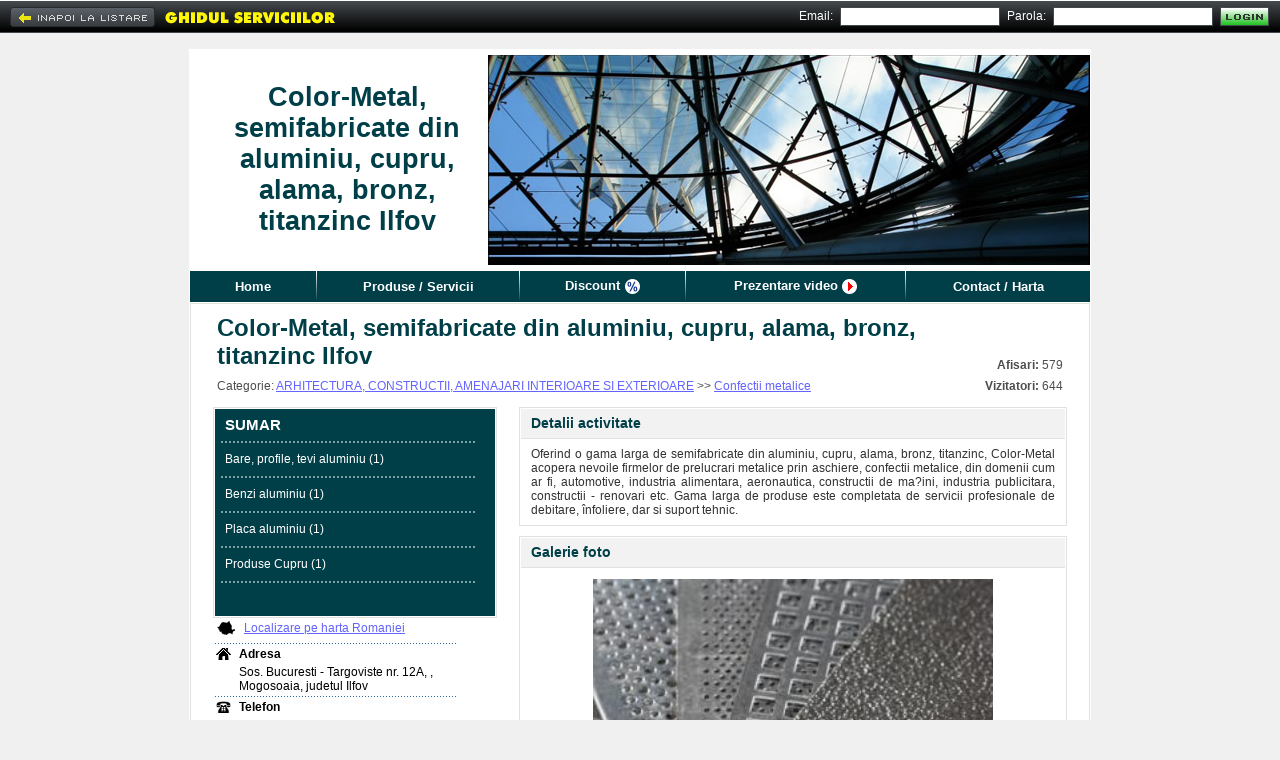

--- FILE ---
content_type: text/html; charset=UTF-8
request_url: https://www.ghidul.ro/color-metal/
body_size: 6844
content:
<html> <head> <title>Color-Metal, semifabricate din aluminiu, cupru, alama, bronz,...</title> <meta http-equiv="Content-Type" content="text/html; charset=utf-8"/> <meta http-equiv="Content-Language" content="RO"/> <meta name="description" content="Oferind o gama larga de semifabricate din aluminiu, cupru, alama, bronz, titanzinc, Color-Metal acopera nevoile firmelor de prelucrari metalice prin aschiere, confectii metalice, din domenii cum ar fi, automotive, industria..."/> <meta name="keywords" content=" tevi mecanice, aliaje aluminiu, aliaje cupru, aliaje de cupru, aluminiu turnat, bare aluminiu, bronz aluminiu, confectii aluminiu, confectii metalice executie, confectii metalice executie, montari, constructii metalice, cutii aluminiu, deformare plastica, fete de aluminiu , industria aeronautica, industria alimentara, industria auto, Industria PUBLICITARA, laminate alama, laminate aluminiu, laminate cupru, lucrari de tinichigerie, lucrari in..."/> <meta name="abstract" content="Ghidul Serviciilor - Bucuresti. 100.000 informatii utile, firme, servicii, afaceri, telefoane, prefixe, coduri postale, Romania."/> <meta name="robots" content="index,follow"/> <meta name="author" content=""/> <meta name="copyright" content="copyright 1999-2013 ANUNTUL TELEFONIC SRL. All rights reserved."/> <meta property="og:url" content="https://www.ghidul.ro/color-metal/"/> <meta property="og:title" content="Color-Metal, semifabricate din aluminiu, cupru, alama, bronz,..." /> <meta property="og:type" content="website" /> <meta property="og:description" content="Oferind o gama larga de semifabricate din aluminiu, cupru, alama, bronz, titanzinc, Color-Metal acopera nevoile firmelor de prelucrari metalice prin aschiere, confectii metalice, din domenii cum ar..." /> <meta property="og:image" content="https://assets2.ghidul.ro/media/foto_video/2/54/32846/foto/crop/3911971.jpg" /> <link rel="shortcut icon" href="https://www.ghidul.ro/favicon.ico" /> <!-- STYLES --> <LINK REL="STYLESHEET" HREF="https://assets2.ghidul.ro/assets/gb-ecp-eui.css" TYPE="text/css"/> <!-- SCRIPTS --> <script src="https://ajax.googleapis.com/ajax/libs/jquery/3.2.1/jquery.min.js"></script> <script type="text/javascript" src="https://unpkg.com/leaflet@1.4.0/dist/leaflet.js"></script> <script type="text/javascript" src="https://unpkg.com/esri-leaflet@2.2.3/dist/esri-leaflet.js"></script> <script type="text/javascript" src="https://unpkg.com/esri-leaflet-geocoder@2.2.13/dist/esri-leaflet-geocoder.js"></script> <link rel="stylesheet" href="https://unpkg.com/leaflet@1.4.0/dist/leaflet.css" type="text/css"/> <script src="https://assets1.ghidul.ro/assets/ej-ecp-st-ejf-ejui-scmd-geo-slf.js"></script> <script type="text/javascript"> var subdomeniu_gs="color-metal"; var id = '32846'; var _ajax_path_ = "https://www.ghidul.ro/web_ajax"; var base_path="https://www.ghidul.ro"; </script> </head>	<script type="text/javascript" src="//ajax.googleapis.com/ajax/libs/swfobject/2/swfobject_src.js"></script> <body bgcolor="#F0F0F0"> <table cellpadding="0" cellspacing="0" width="100%" style="" class="index_tbl"> <tr><td height="10px">&nbsp;</td></tr> <tr> <td align="center" valign="top"> <table cellpadding="0" cellspacing="0" id="tbl_page" border=0> <tr> <td id="antet" align="center" valign="middle" style="background:url('https://assets2.ghidul.ro/media/pagina/headers/2/headers/8.jpg');background-repeat: no-repeat;background-position: right; background-color: #FFF;"> <table cellpadding="0" cellspacing="0" width="100%" border="0"> <tr> <td id="antet_left" class="index_antet_left"><div style="height:100%" class="id_foto" style="background-color:#003F48">&nbsp;</div></td> <td id="antet_logo"> <b><span id="text_logo" style="color:#003F48;">Color-Metal, semifabricate din aluminiu, cupru, alama, bronz, titanzinc Ilfov</span></b> </td> <td align="right" valign="top" > &nbsp; </td> </tr> </table> </td> </tr> <tr> <td id="td_menu"> <div style="background-color:#003F48"> <table id="tbl_menu" cellpadding="0" cellspacing="0" border=0 style="background-color:#003F48"> <tr> <td class="menu_item" id="menu_home"><a href='https://www.ghidul.ro/color-metal/'>Home</a></td> <td><img width="1" height="31" alt="|" src="https://assets1.ghidul.ro/media/images/pagina_firmei/common/menu_line.png"/></td> <td class="menu_item" id="menu_produse"> <a href='https://www.ghidul.ro/color-metal/produse-servicii'> Produse / Servicii </a> </td> <td><img width="1" height="31" alt="|" src="https://assets1.ghidul.ro/media/images/pagina_firmei/common/menu_line.png"/></td> <td class="menu_item" id="menu_cariere"> <a href='https://www.ghidul.ro/color-metal/discount'><span class="discount">Discount</span> <img width="15" height="15" src="https://assets1.ghidul.ro/media/images/pagina_firmei/icon/ico_discount.png" align="absmiddle" /></a> </td> <td><img width="1" height="31" alt="|" src="https://assets1.ghidul.ro/media/images/pagina_firmei/common/menu_line.png"/></td> <td class="menu_item" id="menu_video"> <a href='https://www.ghidul.ro/color-metal/prezentare-video'><span class="video_pag_firmei">Prezentare video</span> <img width="15" height="15" src="https://assets1.ghidul.ro/media/images/pagina_firmei/icon/ico_video.png" align="absmiddle" /></a> </td> <td><img width="1" height="31" alt="|" src="https://assets1.ghidul.ro/media/images/pagina_firmei/common/menu_line.png"/></td> <td class="menu_item" id="menu_harta"><a href='https://www.ghidul.ro/color-metal/contact'>Contact / Harta</a></td> </tr> </table></div> </td> </tr> <tr> <td id="td_continut"> <div id="fb-root"></div><script>(function(d, s, id) { var js, fjs = d.getElementsByTagName(s)[0]; if (d.getElementById(id)) return; js = d.createElement(s); js.id = id; js.src = "//connect.facebook.net/en_US/all.js#xfbml=1&appId=376181985861676"; fjs.parentNode.insertBefore(js, fjs);}(document, 'script', 'facebook-jssdk'));</script><table cellpadding="0" cellspacing="0" width="100%"> <tr> <td> <table cellpadding="0" cellspacing="0" id="tbl_nume" width="100%" border="0"> <tr> <td id="left_nume"><span id="span_left_nume" style="color:#003F48;">Color-Metal, semifabricate din aluminiu, cupru, alama, bronz, titanzinc Ilfov</span></td> <td align="right" class="afisari"><strong>Afisari:</strong> 579</td> </tr> <tr> <td id="left_categorie"> Categorie: <a href='https://www.ghidul.ro/firme-arhitectura-constructii/' class="link">ARHITECTURA, CONSTRUCTII, AMENAJARI INTERIOARE SI EXTERIOARE</a> >> <a href='https://www.ghidul.ro/firme-arhitectura-constructii/confectii-metalice/' class="link">Confectii metalice</a> </td> <td align="right" class="afisari"><b>Vizitatori:</b> 644</td> </tr> </table> </td> </tr> <tr> <td> <table cellpadding="0" cellspacing="0" border=0 width="100%"> <tr> <td valign="top" width="1"> <table cellpadding="0" cellspacing="0"> <tr><td><table align="left" id="tbl_produse" cellpadding="0" cellspacing="0"> <tr> <td id=td_left_produse> <div id="left_produse" class="left_produse" style="background-color:#003F48"> <table cellpadding="0" cellspacing="0" width="100%" border=0> <tr> <td id="left_produse_titlu">SUMAR</td> </tr> <tr class="left_produse_dot_line"> <td><img width="256" height="2" alt="-------------------------" src="https://assets1.ghidul.ro/media/images/pagina_firmei/common/dot_line.png"/></td> </tr> <tr> <td class="left_produs"><a href='https://www.ghidul.ro/color-metal/produse-servicii/bare-profile-tevi-aluminiu-960591'>Bare, profile, tevi aluminiu (1)</a></td> </tr> <tr class="left_produse_dot_line"> <td><img width="256" height="2" alt="-------------------------" src="https://assets1.ghidul.ro/media/images/pagina_firmei/common/dot_line.png"/></td> </tr> <tr> <td class="left_produs"><a href='https://www.ghidul.ro/color-metal/produse-servicii/benzi-aluminiu-960581'>Benzi aluminiu (1)</a></td> </tr> <tr class="left_produse_dot_line"> <td><img width="256" height="2" alt="-------------------------" src="https://assets1.ghidul.ro/media/images/pagina_firmei/common/dot_line.png"/></td> </tr> <tr> <td class="left_produs"><a href='https://www.ghidul.ro/color-metal/produse-servicii/placa-aluminiu-960571'>Placa aluminiu (1)</a></td> </tr> <tr class="left_produse_dot_line"> <td><img width="256" height="2" alt="-------------------------" src="https://assets1.ghidul.ro/media/images/pagina_firmei/common/dot_line.png"/></td> </tr> <tr> <td class="left_produs"><a href='https://www.ghidul.ro/color-metal/produse-servicii/produse-cupru-1403141'>Produse Cupru (1)</a></td> </tr> <tr class="left_produse_dot_line"> <td><img width="256" height="2" alt="-------------------------" src="https://assets1.ghidul.ro/media/images/pagina_firmei/common/dot_line.png"/></td> </tr> <tr> <td class="left_produs">&nbsp;</td> </tr> </table> </div> </td> </tr></table></td></tr> <tr><td id="td_left_contact"><table cellspacing="0" cellpadding="0" id="left_contact"> <tr> <td id="td_harta"> <table> <tr> <td><img width="18" height="14" alt="Harta:" src="https://assets1.ghidul.ro/media/images/pagina_firmei/icon/ico_map.jpg"/></td> <td id="td_localizare"><a class="link" href="https://www.ghidul.ro/color-metal/contact#harta">Localizare pe harta Romaniei</a></td> </tr> </table> </td> </tr> <tr> <td height="1"><img width="244" height="1" src="https://assets1.ghidul.ro/media/images/pagina_firmei/common/dot_line_map.jpg" alt="-------------------------"/></td> </tr> <tr class="date_contact"> <td> <table> <tr> <td><img width="15" height="12" alt="Contact:" src="https://assets1.ghidul.ro/media/images/pagina_firmei/icon/ico_house.jpg"/></td> <td class="pad_5"><span class="title">Adresa</span></td> </tr> <tr> <td>&nbsp;</td> <td class="pad_5"><address>Sos. Bucuresti - Targoviste nr. 12A, , Mogosoaia, judetul Ilfov</address></td> </tr> </table> </td> </tr> <tr class="date_contact"> <td height="1"><img width="244" height="1" src="https://assets1.ghidul.ro/media/images/pagina_firmei/common/dot_line_map.jpg" alt="-------------------------"/></td> </tr> <tr class="date_contact"> <td> <table> <tr> <td><img width="15" height="12" alt="Phone:" src="https://assets1.ghidul.ro/media/images/pagina_firmei/icon/ico_phone.jpg"/></td> <td class="pad_5"><span class="title">Telefon</span></td> </tr> <tr> <td>&nbsp;</td> <td class="pad_5">0213135005; 0310808668</td> </tr> </table> </td> </tr> <tr class="date_contact"> <td height="1"><img width="244" height="1" src="https://assets1.ghidul.ro/media/images/pagina_firmei/common/dot_line_map.jpg" alt="-------------------------"/></td> </tr> <tr class="date_contact"> <td> <table> <tr> <td><img width="15" height="15" alt="Web:" src="https://assets1.ghidul.ro/media/images/pagina_firmei/icon/ico_net.jpg"/></td> <td class="pad_5"><span class="title">Internet</span></td> </tr> <tr> <td>&nbsp;</td> <td class="pad_5"><span class="label">email: </span><a class="link" href="mailto:officebuc@color-metal.ro">officebuc@color-metal.ro</a><br/></td> </tr> <tr> <td>&nbsp;</td> <td class="pad_5"><span class="label">site: </span><a class="link" target="_blank" href="http://www.color-metal.ro">www.color-metal.ro</a><br/></td> </tr> </table> </td> </tr> </table><br/></td></tr> <tr><td align="left" style="padding-top:10px"> <div style="float:left;" class="fb-share-button" data-type="button_count" width="120px"></div> </td></tr> </table> </td> <td width="22px">&nbsp;</td> <td valign="top"> <script>var crt_img=0;var imgs_cnt; $(document).ready(function(){ imgs_cnt=$(".thumb").length; if($(".thumb").length>1) $("body").append("<a href='#' class='prev_foto prev_next'></a>").append("<a href='#' class='next_foto prev_next'></a>"); pos=$('#image_container').offset(); if(pos) { $(".next_foto").css({'display':'block', 'top': pos.top + $('#image_container').height()/2-31, 'left': pos.left + $('#image_container').width()- 35}).show(); $(".prev_foto").css({'display':'block', 'top': pos.top + $('#image_container').height()/2-31, 'left': pos.left}).show(); } $(".next_foto, #image_container").click(function() { loadImageIdx(1); return false; }); $(".prev_foto").click(function() { loadImageIdx(-1); return false; }); $(".next_thumb").click(function() { $("#thumbs").animate({left: '-=47'}, 500, function() { showSmallArrows(); }); return false; }); $(".prev_thumb").click(function() { $("#thumbs").animate({left: '+=47'}, 500, function() { showSmallArrows(); }); return false; }); $('#preview img').live('click', function() { loadImageIdx(1); return false; }); function loadImageIdx(step){ next=(imgs_cnt+crt_img+step) % imgs_cnt; loadImage($(".thumb[no=" + (next+1) + "]")); crt_img=next; } $(".thumb").click(function(){ loadImage($(this)); return false; }); showSmallArrows(); if($(".thumb").length>0) loadImageIdx(0); /* function loadImage(obj){ crt_img=parseInt(obj.attr('no')); $("#image").attr('src', obj.attr('src')); if($("#image").width()>=$("#image").height()) { var new_w=530; var new_h=parseInt($("#image").height()*530/$("#image").width()); if(new_h>400){ $("#image").width(parseInt($("#image").width()*400/$("#image").height())); $("#image").height(400); } else { $("#image").height(new_h); $("#image").width(new_w); } } else { var new_h=400; var new_w=parseInt($("#image").width()*400/$("#image").height()); if(new_w>530){ $("#image").height(parseInt($("#image").height()*530/$("#image").width())); $("#image").width(530); } else { $("#image").width(new_w); $("#image").height(new_h); } } if(obj.attr('pret')!='') $("#title_foto").text(obj.attr('title') + ' - ' + obj.attr('pret')); else { if(obj.attr('title')!='') $("#title_foto").text(obj.attr('title')); else $("#title_foto").html("&nbsp;"); } $('#id_foto').text(obj.attr('no')); $(".thumb img").css({'border':'1px solid #fff'}); obj.find('img').css({'border':'1px solid #f00'}); }*/ }); function showSmallArrows(){ if(parseInt($("#thumbs").width())<=(47+(-1) * parseInt($("#thumbs").css("left")) + parseInt($("#thumbs_container").width()))) $(".next_thumb").hide(); else $(".next_thumb").show(); if(parseInt($("#thumbs").css("left"))>=0) $(".prev_thumb").hide(); else $(".prev_thumb").show(); } function loadImage(obj){ $('#image_container img').remove(); var img = new Image(); $(img).load(function () { $(this).css('display', 'none'); $(this).hide().css({'z-index': 1, 'cursor': 'pointer'}); $('#image_container').append(this); $(this).fadeIn(); if($(this).width()>=$(this).height()) { var new_w=500; var new_h=parseInt($(this).height()*500/$(this).width()); if(new_h>400){ $(this).width(parseInt($(this).width()*400/$(this).height())); $(this).height(400); } else { $(this).height(new_h); $(this).width(new_w); } } else { var new_h=400; var new_w=parseInt($(this).width()*400/$(this).height()); if(new_w>500){ $(this).height(parseInt($(this).height()*500/$(this).width())); $(this).width(500); } else { $(this).width(new_w); $(this).height(new_h); } } }).error(function () { }).attr('src', obj.attr('src')); $('#id_foto').text(obj.attr('no')); $(".thumb img").css({'border':'1px solid #fff'}); obj.find('img').css({'border':'1px solid #f00'}); } </script><table id="tbl_home" cellpadding="0" cellspacing="0" width="100%"> <tr> <td> <table cellpadding="0" cellspacing="1" class="tbl_window" width="100%" border=0> <tr> <td> <table cellpadding="0" cellspacing="0" width="100%"> <tr> <td class="td_title_window"><span class="span_title_window" style="color:#003F48">Detalii activitate</span></td> </tr> </table> </td> </tr> <tr> <td align="center" class="td_content_window" id="detalii_activitate"> <p>Oferind o gama larga de semifabricate din aluminiu, cupru, alama, bronz, titanzinc, Color-Metal acopera nevoile firmelor de prelucrari metalice prin aschiere, confectii metalice, din domenii cum ar fi, automotive, industria alimentara, aeronautica, constructii de ma?ini, industria publicitara, constructii - renovari etc. Gama larga de produse este completata de servicii profesionale de debitare, &icirc;nfoliere, dar si suport tehnic.</p> </td> </tr> </table> </td> </tr> <tr> <td height="10px"></td> </tr> <tr> <td> <a id="galerie"> <table cellpadding="0" cellspacing="1" class="tbl_window" width="100%" border=0> <tr> <td> <table cellpadding="0" cellspacing="0" width="100%"> <tr> <td class="td_title_window"><span class="span_title_window" style="color:#003F48">Galerie foto</span></td> </tr> </table> </td> </tr> <tr> <td align="center" class="td_content_window"> <table width="100%"> <tr> <td colspan="3"id="image_container" style="height:400px" valign="middle" align="center"> <img src="https://assets2.ghidul.ro/media/foto_video/2/54/32846/foto/crop/3911971.jpg"/> </td> </tr> <tr> <td align="right" width="20"> <a href="#" class="prev_thumb" style="display:none"><img src="https://assets1.ghidul.ro/media/images/ro/arrow_small_left.png"/></a> </td> <td> <div style="text-align:left; width:465px; overflow-x:hidden;" id="thumbs_container"> <table cellpadding="0" cellspacing="0" border=0 id="thumbs" style="position:relative; left:0px;"> <tr> <td><a style="display:inline-block;padding-right:5px" class="thumb" href="#" src='https://assets2.ghidul.ro/media/foto_video/2/54/32846/foto/crop/3911971.jpg' pret='' title='' no="1"><img width="61" height="61" alt="[Image #1]" src="https://assets2.ghidul.ro/media/foto_video/2/54/32846/foto/crop/3911971.jpg" style="border:1px solid #fff;display:inline-block"/></a></td> <td><a style="display:inline-block;padding-right:5px" class="thumb" href="#" src='https://assets2.ghidul.ro/media/foto_video/2/54/32846/foto/crop/3911981.jpg' pret='' title='' no="2"><img width="61" height="61" alt="[Image #2]" src="https://assets3.ghidul.ro/media/foto_video/2/54/32846/foto/crop/3911981.jpg" style="border:1px solid #fff;display:inline-block"/></a></td> <td><a style="display:inline-block;padding-right:5px" class="thumb" href="#" src='https://assets2.ghidul.ro/media/foto_video/2/54/32846/foto/crop/3911991.jpg' pret='' title='' no="3"><img width="61" height="61" alt="[Image #3]" src="https://assets1.ghidul.ro/media/foto_video/2/54/32846/foto/crop/3911991.jpg" style="border:1px solid #fff;display:inline-block"/></a></td> <td><a style="display:inline-block;padding-right:5px" class="thumb" href="#" src='https://assets2.ghidul.ro/media/foto_video/2/54/32846/foto/crop/3912001.jpg' pret='' title='' no="4"><img width="61" height="61" alt="[Image #4]" src="https://assets2.ghidul.ro/media/foto_video/2/54/32846/foto/crop/3912001.jpg" style="border:1px solid #fff;display:inline-block"/></a></td> <td><a style="display:inline-block;padding-right:5px" class="thumb" href="#" src='https://assets2.ghidul.ro/media/foto_video/2/54/32846/foto/crop/3912011.jpg' pret='' title='' no="5"><img width="61" height="61" alt="[Image #5]" src="https://assets3.ghidul.ro/media/foto_video/2/54/32846/foto/crop/3912011.jpg" style="border:1px solid #fff;display:inline-block"/></a></td> <td><a style="display:inline-block;padding-right:5px" class="thumb" href="#" src='https://assets2.ghidul.ro/media/foto_video/2/54/32846/foto/crop/3912021.jpg' pret='' title='' no="6"><img width="61" height="61" alt="[Image #6]" src="https://assets1.ghidul.ro/media/foto_video/2/54/32846/foto/crop/3912021.jpg" style="border:1px solid #fff;display:inline-block"/></a></td> <td><a style="display:inline-block;padding-right:5px" class="thumb" href="#" src='https://assets2.ghidul.ro/media/foto_video/2/54/32846/foto/crop/3912031.jpg' pret='' title='' no="7"><img width="61" height="61" alt="[Image #7]" src="https://assets2.ghidul.ro/media/foto_video/2/54/32846/foto/crop/3912031.jpg" style="border:1px solid #fff;display:inline-block"/></a></td> <td><a style="display:inline-block;padding-right:5px" class="thumb" href="#" src='https://assets2.ghidul.ro/media/foto_video/2/54/32846/foto/crop/3912041.jpg' pret='' title='' no="8"><img width="61" height="61" alt="[Image #8]" src="https://assets3.ghidul.ro/media/foto_video/2/54/32846/foto/crop/3912041.jpg" style="border:1px solid #fff;display:inline-block"/></a></td> </tr> </table> </div> </td> <td align="left" width="20"> <a href="#" class="next_thumb" style="display:none"><img src="https://assets1.ghidul.ro/media/images/ro/arrow_small_right.png"/></a> </td> </tr> </table> </td> </tr> </table> </a> </td> </tr> </table> </td> </tr> </table> </td> </tr></table> </td> </tr> <tr> <td id="td_bottom_continut"> &nbsp; </td> </tr> <tr> <td> <table cellpadding="0" cellspacing="0" width="100%"> <tr> <td id="business_domenii"> <a href='https://www.ghidul.ro/vanzari-produse-servicii/tevi-mecanice/' class="link4"> tevi mecanice</a><span class="link4">&nbsp; |&nbsp;</span> <a href='https://www.ghidul.ro/vanzari-produse-servicii/aliaje-aluminiu/' class="link4">Aliaje aluminiu</a><span class="link4">&nbsp; |&nbsp;</span> <a href='https://www.ghidul.ro/vanzari-produse-servicii/aliaje-cupru/' class="link4">Aliaje cupru</a><span class="link4">&nbsp; |&nbsp;</span> <a href='https://www.ghidul.ro/vanzari-produse-servicii/aliaje-de-cupru/' class="link4">Aliaje de cupru</a><span class="link4">&nbsp; |&nbsp;</span> <a href='https://www.ghidul.ro/vanzari-produse-servicii/aluminiu-turnat/' class="link4">Aluminiu turnat</a><span class="link4">&nbsp; |&nbsp;</span> <a href='https://www.ghidul.ro/vanzari-produse-servicii/bare-aluminiu/' class="link4">Bare aluminiu</a><span class="link4">&nbsp; |&nbsp;</span> <a href='https://www.ghidul.ro/vanzari-produse-servicii/bronz-aluminiu/' class="link4">Bronz aluminiu</a><span class="link4">&nbsp; |&nbsp;</span> <a href='https://www.ghidul.ro/vanzari-produse-servicii/confectii-aluminiu/' class="link4">Confectii aluminiu</a><span class="link4">&nbsp; |&nbsp;</span> <a href='https://www.ghidul.ro/vanzari-produse-servicii/confectii-metalice-executie/' class="link4">Confectii metalice executie</a><span class="link4">&nbsp; |&nbsp;</span> <a href='https://www.ghidul.ro/vanzari-produse-servicii/confectii-metalice-executie-montari/' class="link4">Confectii metalice executie, montari</a><span class="link4">&nbsp; |&nbsp;</span> <a href='https://www.ghidul.ro/vanzari-produse-servicii/constructii-metalice/' class="link4">Constructii metalice</a><span class="link4">&nbsp; |&nbsp;</span> <a href='https://www.ghidul.ro/vanzari-produse-servicii/cutii-aluminiu/' class="link4">Cutii aluminiu</a><span class="link4">&nbsp; |&nbsp;</span> <a href='https://www.ghidul.ro/vanzari-produse-servicii/deformare-plastica/' class="link4">Deformare plastica</a><span class="link4">&nbsp; |&nbsp;</span> <a href='https://www.ghidul.ro/vanzari-produse-servicii/fete-de-aluminiu/' class="link4">Fete de aluminiu </a><span class="link4">&nbsp; |&nbsp;</span> <a href='https://www.ghidul.ro/vanzari-produse-servicii/industria-aeronautica/' class="link4">Industria aeronautica</a><span class="link4">&nbsp; |&nbsp;</span> <a href='https://www.ghidul.ro/vanzari-produse-servicii/industria-alimentara/' class="link4">Industria alimentara</a><span class="link4">&nbsp; |&nbsp;</span> <a href='https://www.ghidul.ro/vanzari-produse-servicii/industria-auto/' class="link4">Industria auto</a><span class="link4">&nbsp; |&nbsp;</span> <a href='https://www.ghidul.ro/vanzari-produse-servicii/industria-publicitara/' class="link4">Industria publicitara</a><span class="link4">&nbsp; |&nbsp;</span> <a href='https://www.ghidul.ro/vanzari-produse-servicii/laminate-alama/' class="link4">Laminate alama</a><span class="link4">&nbsp; |&nbsp;</span> <a href='https://www.ghidul.ro/vanzari-produse-servicii/laminate-aluminiu/' class="link4">Laminate aluminiu</a><span class="link4">&nbsp; |&nbsp;</span> <a href='https://www.ghidul.ro/vanzari-produse-servicii/laminate-cupru/' class="link4">Laminate cupru</a><span class="link4">&nbsp; |&nbsp;</span> <a href='https://www.ghidul.ro/vanzari-produse-servicii/lucrari-de-tinichigerie/' class="link4">Lucrari de tinichigerie</a><span class="link4">&nbsp; |&nbsp;</span> <a href='https://www.ghidul.ro/vanzari-produse-servicii/lucrari-in-tinichigerie/' class="link4">Lucrari in tinichigerie </a><span class="link4">&nbsp; |&nbsp;</span> <a href='https://www.ghidul.ro/vanzari-produse-servicii/masini-grosime/' class="link4">Masini grosime</a><span class="link4">&nbsp; |&nbsp;</span> <a href='https://www.ghidul.ro/vanzari-produse-servicii/materiale-auxiliare/' class="link4">Materiale auxiliare</a><span class="link4">&nbsp; |&nbsp;</span> <a href='https://www.ghidul.ro/vanzari-produse-servicii/paleti-aluminiu/' class="link4">Paleti aluminiu</a><span class="link4">&nbsp; |&nbsp;</span> <a href='https://www.ghidul.ro/vanzari-produse-servicii/placi-policarbonat/' class="link4">Placi policarbonat</a><span class="link4">&nbsp; |&nbsp;</span> <a href='https://www.ghidul.ro/vanzari-produse-servicii/prelucrari-aschiere/' class="link4">Prelucrari aschiere</a><span class="link4">&nbsp; |&nbsp;</span> <a href='https://www.ghidul.ro/vanzari-produse-servicii/produse-din-metal/' class="link4">Produse din metal</a><span class="link4">&nbsp; |&nbsp;</span> <a href='https://www.ghidul.ro/vanzari-produse-servicii/produse-finite/' class="link4">Produse finite</a><span class="link4">&nbsp; |&nbsp;</span> <a href='https://www.ghidul.ro/vanzari-produse-servicii/produse-industria-aeronautica/' class="link4">Produse industria aeronautica</a><span class="link4">&nbsp; |&nbsp;</span> <a href='https://www.ghidul.ro/vanzari-produse-servicii/produse-industriale/' class="link4">Produse industriale</a><span class="link4">&nbsp; |&nbsp;</span> <a href='https://www.ghidul.ro/vanzari-produse-servicii/produse-laminate/' class="link4">Produse laminate</a><span class="link4">&nbsp; |&nbsp;</span> <a href='https://www.ghidul.ro/vanzari-produse-servicii/produse-metalice/' class="link4">Produse metalice</a><span class="link4">&nbsp; |&nbsp;</span> <a href='https://www.ghidul.ro/vanzari-produse-servicii/produse-semifabricate/' class="link4">Produse semifabricate</a><span class="link4">&nbsp; |&nbsp;</span> <a href='https://www.ghidul.ro/vanzari-produse-servicii/profile-aluminiu/' class="link4">Profile aluminiu</a><span class="link4">&nbsp; |&nbsp;</span> <a href='https://www.ghidul.ro/vanzari-produse-servicii/renovari-constructii/' class="link4">Renovari constructii</a><span class="link4">&nbsp; |&nbsp;</span> <a href='https://www.ghidul.ro/vanzari-produse-servicii/scari-alama/' class="link4">Scari alama</a><span class="link4">&nbsp; |&nbsp;</span> <a href='https://www.ghidul.ro/vanzari-produse-servicii/scari-aluminiu/' class="link4">Scari aluminiu</a><span class="link4">&nbsp; |&nbsp;</span> <a href='https://www.ghidul.ro/vanzari-produse-servicii/schele-aluminiu/' class="link4">Schele aluminiu</a><span class="link4">&nbsp; |&nbsp;</span> <a href='https://www.ghidul.ro/vanzari-produse-servicii/suport-de-aluminiu/' class="link4">Suport de aluminiu</a><span class="link4">&nbsp; |&nbsp;</span> <a href='https://www.ghidul.ro/vanzari-produse-servicii/tabla-aluminiu/' class="link4">Tabla aluminiu</a><span class="link4">&nbsp; |&nbsp;</span> <a href='https://www.ghidul.ro/vanzari-produse-servicii/tabla-de-aluminiu/' class="link4">Tabla de aluminiu</a><span class="link4">&nbsp; |&nbsp;</span> <a href='https://www.ghidul.ro/vanzari-produse-servicii/tinichigerie-auto/' class="link4">Tinichigerie auto</a><span class="link4">&nbsp; |&nbsp;</span> <a href='https://www.ghidul.ro/vanzari-produse-servicii/utilaje-frezare/' class="link4">Utilaje frezare</a><span class="link4">&nbsp; |&nbsp;</span> <a href='https://www.ghidul.ro/vanzari-produse-servicii/utilaje-industrie/' class="link4">Utilaje industrie</a><span class="link4">&nbsp; |&nbsp;</span> <a href='https://www.ghidul.ro/vanzari-produse-servicii/utilaje-mecanice/' class="link4">Utilaje mecanice</a><span class="link4">&nbsp; |&nbsp;</span> </td> </tr></table> </td> </tr> </table> </td> </tr> </table> <div id="gs_bar"> <table width="100%" cellpadding="0" cellspacing="0"> <tr> <td width="1" id="tbl_menu_top_back"> <a href='https://www.ghidul.ro/firme-arhitectura-constructii/confectii-metalice/'><img width="145" height="20" alt="Inapoi la" src="https://assets1.ghidul.ro/media/images/pagina_firmei/butoane/but_inapoi.png" onmouseover="this.src='https://assets1.ghidul.ro/media/images/pagina_firmei/butoane/but_inapoi_on.png'" onmouseout="this.src='https://assets1.ghidul.ro/media/images/pagina_firmei/butoane/but_inapoi.png'"/> </td> <td><a href='https://www.ghidul.ro'><img width="190" height="31" src="https://assets1.ghidul.ro/media/images/pagina_firmei/common/gs_logo.jpg" alt="GHIDUL SERVICIILOR"/></a></td> <td align="right"> <table id="tbl_menu_top" cellpadding="0" cellspacing="0" border="0"> <tr> <td><script LANGUAGE="JavaScript"> <!-- function validateSignInForm(myForm){ var message=""; valid_username=checkEmail(myForm.username.value); valid_password=checkSignInPassword(myForm.password.value); if(!valid_username || !valid_password){ // compose error message if(!valid_username) { message+="Adresa de email invalida.\n"; } if(!valid_password) { message+="Parola invalida!\nParola trebuie sa contina minim 6 caractere si maxim 15\n"; } // focus & select invalid controls if(!valid_password) { document.getElementById('lbl_signin_password').style.color='red'; myForm.password.value=''; myForm.password.focus(); myForm.password.select(); } else { document.getElementById('lbl_signin_password').style.color='black'; } if(!valid_username) { document.getElementById('lbl_signin_username').style.color='red'; myForm.username.focus(); myForm.username.select(); } else { document.getElementById('lbl_signin_username').style.color='black'; } alert(message); return(false); } } --></script><table cellspacing="0" cellpadding="0" id="tbl_login"> <form action="https://www.ghidul.ro/web_post/signin.php" method="POST" onSubmit="return validateSignInForm(this)"> <tr> <td id='lbl_signin_username'>Email:</td> <td class="td_pad"><input type="text" name='username' class="box_email_parola"/></td> <td id='lbl_signin_password'>Parola:</td> <td class="td_pad"><input type="password" name="password" class="box_email_parola"/></td> <td class="pad_5" align="absmiddle"><input type="image" src="https://assets1.ghidul.ro/media/images/pagina_firmei/butoane/but_login_i.jpg" onmouseover="this.src='https://assets1.ghidul.ro/media/images/pagina_firmei/butoane/but_login_h.jpg'" onmouseout="this.src='https://assets1.ghidul.ro/media/images/pagina_firmei/butoane/but_login_i.jpg'"/></td> </tr> </form></table></td> <td>&nbsp;</td> </tr></table> </td> </tr> </table></div><br/><center><script type="text/javascript" id="trfc_trafic_script">t_rid = 'ghidulro';(function(){ t_js_dw_time=new Date().getTime();t_js_load_src=((document.location.protocol == 'http:')?'http://storage.':'https://secure.')+'trafic.ro/js/trafic.js?tk='+(Math.pow(10,16)*Math.random())+'&t_rid='+t_rid;if (document.createElement && document.getElementsByTagName && document.insertBefore) {t_as_js_en=true;var sn = document.createElement('script');sn.type = 'text/javascript';sn.async = true; sn.src = t_js_load_src;var psn = document.getElementsByTagName('script')[0];psn.parentNode.insertBefore(sn, psn); } else {document.write(unescape('%3Cscri' + 'pt type="text/javascript" '+'src="'+t_js_load_src+';"%3E%3C/sc' + 'ript%3E')); }})();</script><noscript><p><a href="http://www.trafic.ro/statistici/ghidul.ro"><img alt="www.ghidul.ro" src="http://log.trafic.ro/cgi-bin/pl.dll?rid=ghidulro" /></a> <a href="http://www.trafic.ro/">Web analytics</a></p></noscript> </center><br/> <script type="text/javascript">var _gaq = _gaq || [];_gaq.push(['_setAccount', 'UA-271861-10']);_gaq.push(['_setDomainName', 'www.ghidul.ro']);_gaq.push(['_trackPageview']); (function() {var ga = document.createElement('script'); ga.type = 'text/javascript'; ga.async = true;ga.src = ('https:' == document.location.protocol ? 'https://ssl' : 'http://www') + '.google-analytics.com/ga.js';var s = document.getElementsByTagName('script')[0]; s.parentNode.insertBefore(ga, s);})();</script><div id="dialog" title="COMANDA PUBLICARE SITE"> <form id="frmDialog"> <input type="hidden" name="comanda_url" id="comanda_url" value="https%3A%2F%2Fwww.ghidul.ro%2Fcolor-metal%2F"/> <table cellpadding="0" cellspacing="0" align="center" > <tr> <td> <table cellpadding="0" cellspacing="0" id="frmTable"> <tr><td style="line-height:5px">&nbsp;</td></tr> <tr> <td class="txt">Nume firma</td> <td><input type="text" id="firma" name="firma" size="30" style="font-family:Arial; font-size:13px; font-weight:bold; color:black" /></td> <td>&nbsp;</td> </tr> <tr> <td class="txt">Nume site ~ <span style="color:red">www.ghidul.ro/</span></td> <td><input type="text" id="subdomeniu" name="subdomeniu" size="30" style="font-family:Arial; font-size:13px; font-weight:bold; color:black" /></td> <td class="txt">&nbsp;</td> </tr> <tr> <td>&nbsp;</td> <td style="font-family:Arial; font-size:11px; color:black; padding-bottom:15px; padding-left: 5px" />Exemplu: www.ghidul.ro/nume-firma</td> <td>&nbsp;</td> </tr> <tr> <td class="txt">Persoana de contact</td> <td><input type="text" id="persoana" name="persoana" size="30" style="font-family:Arial; font-size:13px; font-weight:bold; color:black" /></td> <td>&nbsp;</td> </tr> <tr> <td class="txt">Telefon</td> <td><input type="text" id="telefon" name="telefon" size="30" style="font-family:Arial; font-size:13px; font-weight:bold; color:black" /></td> <td>&nbsp;</td> </tr> <tr> <td class="txt">Email</td> <td><input type="text" id="email" name="email" size="30" style="font-family:Arial; font-size:13px; font-weight:bold; color:black" /></td> <td>&nbsp;</td> </tr> <tr> <td>&nbsp;</td> <td id="validateTips">* Toate campurile sunt obligatorii.</td> <td>&nbsp;</td> </tr> <tr> <td colspan="3" style="font-size:13px; font-weight:bold; color:#004600; text-align: center">In cel mai scurt timp veti fi contactat de catre redactie.</td> </tr> <!--tr> <td colspan="3"> <center id="validateTips">* Toate campurile sunt obligatorii.<br><br><span style="font-size:11px; font-weight:bold">** Pentru relatii suplimentare:&nbsp; 021.310.03.31;&nbsp; 021.313.90.44;&nbsp; 021.311.10.98<br>Orar:&nbsp; Luni - Vineri : 09 - 20<br>Adresa:&nbsp; Bd. Carol I, nr.35, Bucuresti - Ghidul Serviciilor</span></center> </td> </tr--> </table> </td> </table> </form> </div>	</body></html>